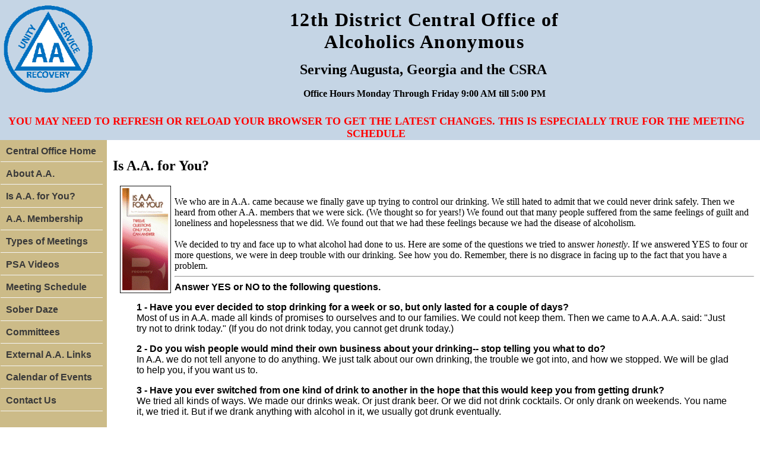

--- FILE ---
content_type: text/html
request_url: http://augustaaa.org/is_aa_for_you.html
body_size: 4469
content:
<!DOCTYPE html>
<html>

<!-- #BeginTemplate "master.dwt" -->

<head>
<link rel="shortcut icon" href="favicon.ico">
<meta content="text/html; charset=utf-8" http-equiv="Content-Type" />
<!-- #BeginEditable "doctitle" -->
<title>Is A.A. for You?</title>
<style type="text/css">

































































































.auto-style9 {
	text-align: left;
	font-family: "Times New Roman", Times, serif;
}
.auto-style24 {
	border-style: solid;
	border-width: 0px;
	vertical-align: baseline;
	margin-left: 6px;
	margin-right: 6px;
}
.auto-style27 {
	text-align: left;
}
.auto-style29 {
	margin-left: 80px;
}
.auto-style26 {
	font-size: small;
	}
.auto-style32 {
	font-family: Arial;
}
</style>
<!-- #EndEditable -->
<meta content="AA; Alcoholics Anonymous; Augusta; Georgia; Central Office; georgia alcoholics anonymous; aa in georgia; AA in augusta; augusta aa; augusta aa meetings; martinez; recovery; 12 steps" name="keywords" />
<meta content="Augusta Central Office" name="description" />
<link href="styles/style2.css" rel="stylesheet" type="text/css" />
<style type="text/css">

.auto-style2 {
	font-size: xx-large;
}
.auto-style6 {
	letter-spacing: 1pt;
}
.auto-style4 {
	font-size: x-large;
}
.auto-style7 {
	text-align: center;
}
.auto-style8 {
	font-family: "Times New Roman", Times, serif;
}
.auto-style9 {
	margin: 6px;
	font-family: "Times New Roman", Times, serif;
}
.auto-style11 {
	color: #000000;
}
.auto-style12 {
	border-style: solid;
	border-width: 2px;
	padding: 4px;
	text-align: left;
	margin-left: 20px;
	font-size: medium;
	font-family: Arial;
	background-color: #CCDDFF;
}
.auto-style14 {
	font-size: medium;
}
.auto-style15 {
	font-size: large;
	color: #FF0000;
}
</style>
</head>

<body>

<!-- Begin Container -->
<div id="container">
	<!-- Begin Masthead -->
	<div id="masthead">
		<img alt="A.A. Circle and Triangle - Recovery, Unity, and Service" class="auto-style9" height="150" src="images/Triangle.png" width="150" />
		<p class="auto-style7">&nbsp;</p>
		<p class="auto-style7"><span class="auto-style8"><strong>
		<span class="auto-style2"><span class="auto-style6">12th 
		District Central Office of<br />
		Alcoholics Anonymous</span></span></strong></span></p>
		<p class="auto-style7">&nbsp;</p>
		<p class="auto-style7"><span class="auto-style8">
		<span class="auto-style4"><strong>Serving Augusta, Georgia and the CSRA</strong></span></span>&nbsp;<br><span class="auto-style8"><strong>
		<span class="auto-style14"><br>Office Hours Monday Through Friday 9:00 AM till 5:00 
		PM</span></strong></span></p>
		<p class="auto-style7"><span class="auto-style8"><strong>
		<span class="auto-style4"><br></span><span class="auto-style15">YOU MAY NEED 
		TO REFRESH OR RELOAD YOUR BROWSER TO GET THE LATEST CHANGES. THIS IS 
		ESPECIALLY TRUE FOR THE MEETING SCHEDULE<br></span></strong></span></p>
	</div>
	<!-- End Masthead -->
	<!-- Begin Page Content -->
	<div id="page_content">
		<!-- Begin Sidebar -->
		<div id="sidebar" style="left: 0px; top: 0px; width: 174px">
			<ul>
				<li><a href="index.html">Central Office Home</a></li>
				<li><a href="about_aa.html">About A.A.</a></li>
				<li><a href="is_aa_for_you.html">Is A.A. for You?</a></li>
				<li><a href="aa_membership.html">A.A. Membership</a></li>
				<li><a href="types_of_meetings.html">Types of Meetings</a></li>
			    <li><a href="public_service_anouncement_videos.html">PSA Videos</a></li>
			    <li><a href="meeting_schedule.html">Meeting Schedule</a></li>
			    <li><a href="sober_daze.html">Sober Daze</a></li>
				<li><a href="central_office_committees.html">Committees</a></li>
				<li><a href="external_aa_links.html">External A.A. Links</a></li>
				<li><a href="aa_events_calendar.html">Calendar of Events</a> </li>
				<li><a href="central_office_contacts.html">Contact Us</a></li>
			</ul>
			
			<br><br>
			<p class="auto-style12" style="width: 122px"><strong>Need Help?<br />
			</strong><span class="auto-style11"><strong>Call Us At:<br />
			(706) 860-8331</strong></span></p>
			
		</div>
		<!-- End Sidebar -->
		<!-- Begin Content -->
		<div id="content">
			<!-- #BeginEditable "content" -->
			<h2 class="auto-style27">Is A.A. for You?</h2>
			<p class="auto-style9"><font-family: Arial>
			<a href="http://www.aa.org/assets/en_US/p-3_isaaforyou.pdf" target="_blank">
			</a>
			<a href="http://www.aa.org/assets/en_US/p-3_isaaforyou.pdf" target="_blank">
			<img alt="A.A. Publication - Is A.A. for You?" class="auto-style24" height="181" src="images/is_aa_for_you.gif" style="float: left" width="86" /></a><br />
			We who are in A.A. came because we finally gave up trying to control 
			our drinking. We still hated to admit that we could never drink 
			safely. Then we heard from other A.A. members that we were sick. (We 
			thought so for years!) We found out that many people suffered from 
			the same feelings of guilt and loneliness and hopelessness that we 
			did. We found out that we had these feelings because we had the 
			disease of alcoholism.<br />
			<br />
			We decided to try and face up to what alcohol had done to us. Here 
			are some of the questions we tried to answer <i>honestly</i>. If we 
			answered YES to four or more questions, we were in deep trouble with 
			our drinking. See how you do. Remember, there is no disgrace in 
			facing up to the fact that you have a problem.&nbsp; </font-family:></p>
			<hr />
			<div class="auto-style27">
				<font-family: Arial><b>Answer YES or NO to the following 
				questions.</b></font-family:></div>
			<blockquote>
				<p><font-family: Arial><b>1 - Have you ever decided to stop 
				drinking for a week or so, but only lasted for a couple of days?</b><br />
				Most of us in A.A. made all kinds of promises to ourselves and 
				to our families. We could not keep them. Then we came to A.A. 
				A.A. said: "Just try not to drink today." (If you do not drink 
				today, you cannot get drunk today.)</font-family:></p>
				<p><font-family: Arial><b>2 - Do you wish people would mind their 
				own business about your drinking-- stop telling you what to do?</b><br />
				In A.A. we do not tell anyone to do anything. We just talk about 
				our own drinking, the trouble we got into, and how we stopped. 
				We will be glad to help you, if you want us to. </font-family:></p>
				<p><font-family: Arial><b>3 - Have you ever switched from one 
				kind of drink to another in the hope that this would keep you 
				from getting drunk?</b><br />
				We tried all kinds of ways. We made our drinks weak. Or just 
				drank beer. Or we did not drink cocktails. Or only drank on 
				weekends. You name it, we tried it. But if we drank anything 
				with alcohol in it, we usually got drunk eventually. </font-family:></p>
				<p><font-family: Arial><b>4 - Have you had to have an eye-opener 
				upon awakening during the past year?</b><br />
				Do you need a drink to get started, or to stop shaking? This is 
				a pretty sure sign that you are not drinking "socially." </font-family:>
				</p>
				<p><font-family: Arial><b>5 - Do you envy people who can drink 
				without getting into trouble?</b><br />
				At one time or another, most of us have wondered why we were not 
				like most people, who really can take it or leave it. </font-family:>
				</p>
				<p><font-family: Arial><b>6 - Have you had problems connected 
				with drinking during the past year?</b><br />
				Be honest! Doctors say that if you have a problem with alcohol 
				and keep on drinking, it will get worse -- never better. 
				Eventually, you will die, or end up in an institution for the 
				rest of your life. The only hope is to stop drinking. </font-family:>
				</p>
				<p><font-family: Arial><b>7 - Has your drinking caused trouble at 
				home?</b><br />
				Before we came into A.A., most of us said that it was the people 
				or problems at home that made us drink. We could not see that 
				our drinking just made everything worse. It never solved 
				problems anywhere or anytime. </font-family:></p>
				<p><font-family: Arial><b>8 - Do you ever try to get "extra" 
				drinks at a party because you do not get enough?</b><br />
				Most of us used to have a "few" before we started out if we 
				thought it was going to be that kind of party. And if drinks 
				were not served fast enough, we would go some place else to get 
				more. </font-family:></p>
				<p><font-family: Arial><b>9 - Do you tell yourself you can stop 
				drinking any time you want to, even though you keep getting 
				drunk when you don't mean to?</b><br />
				Many of us kidded ourselves into thinking that we drank because 
				we wanted to. After we came into A.A., we found out that once we 
				started to drink, we couldn't stop. </font-family:></p>
				<p><font-family: Arial><b>10 - Have you missed days of work or 
				school because of drinking?</b><br />
				Many of us admit now that we "called in sick" lots of times when 
				the truth was that we were hung-over or on a drunk. </font-family:></p>
				<p><font-family: Arial><b>11 - Do you have "blackouts"?</b><br />
				A "blackout" is when we have been drinking hours or days which 
				we cannot remember. When we came to A.A., we found out that this 
				is a pretty sure sign of alcoholic drinking. </font-family:></p>
				<p><font-family: Arial><b>12 - Have you ever felt that your life 
				would be better if you did not drink?</b><br />
				Many of us started to drink because drinking made life seem 
				better, at least for a while. By the time we got into A.A., we 
				felt trapped. We were drinking to live and living to drink. We 
				were sick and tired of being sick and tired. </font-family:></p>
				<p class="auto-style7"><font-family: Arial>**********</font-family:></p>
			</blockquote>
			<p class="auto-style29"><font-family: Arial>Did you answer <b>YES</b> 
			four or more times? If so, you are probably in trouble with alcohol. 
			Why do we say this? Because thousands of people in A.A. have said so 
			for many years. They found out the truth about themselves &mdash; the hard 
			way.</font-family:></p>
			<p class="auto-style29"><font-family: Arial>But again, only <i>you</i> 
			can decide whether you think A.A. is for you. Try to keep an open 
			mind on the subject. If the answer is <b>YES</b>, we will be glad to 
			show you how we stopped drinking ourselves. Just call. </font-family:></p>
			<p class="auto-style29"><font-family: Arial>A.A. does not promise to 
			solve your life's problems. But we can show you how we are learning 
			to live without drinking "one day at a time." We stay away from that 
			"first drink." If there is no first one, there cannot be a tenth 
			one. And when we got rid of alcohol, we found that life became much 
			more manageable.</font-family:></p>
			<hr />
			<p><font-family: Arial><strong><span class="auto-style32">ALCOHOLICS ANONYMOUS</span>&reg;</strong> is a 
			fellowship of men and women who share their experience, strength and 
			hope with each other that they may solve their common problem and 
			help others to recover from alcoholism. </font-family:></p>
			<ul>
				<li><font-family: Arial>The only requirement for membership is a 
				desire to stop drinking. There are no dues or fees for A.A. 
				membership; we are self-supporting through our own 
				contributions. </font-family:></li>
				<li><font-family: Arial>A.A. is not allied with any sect, 
				denomination, politics, organization or institution; does not 
				wish to engage in any controversy; neither endorses nor opposes 
				any causes. Our primary purpose is to stay sober and help other 
				alcoholics to achieve sobriety.</font-family:></li>
			</ul>
			<p class="auto-style7"><font-family: Arial>
			<span class="auto-style26">Copyright<b><i>©</i></b> by The A.A. Grapevine, Inc.; 
			reprinted with permission.</span></font-family:></p>
			<!-- #EndEditable --></div>
		<!-- End Content --></div>
	<!-- End Page Content -->
	<!-- Begin Footer -->
	<div id="footer">
		<p class="auto-style7"><strong>Copyright &copy; 2015 12th District Central Office. All Rights Reserved.</strong></p>
	</div>
	<!-- End Footer --></div>
<!-- End Container -->

</body>

<!-- #EndTemplate -->

</html>
